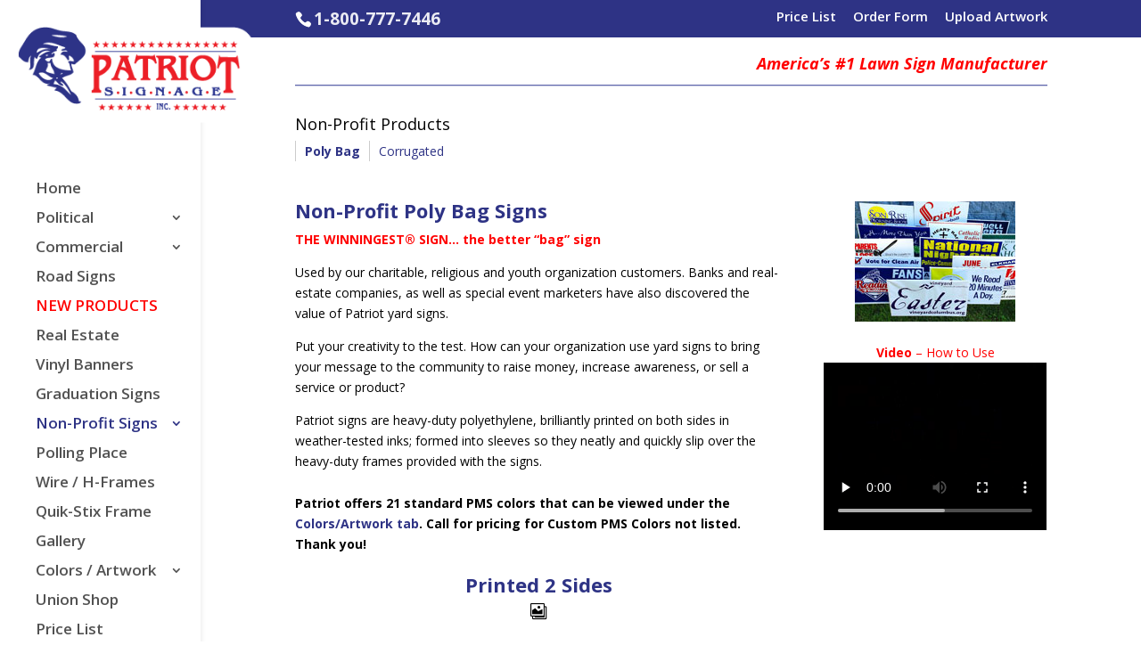

--- FILE ---
content_type: text/html; charset=utf-8
request_url: https://www.google.com/recaptcha/api2/anchor?ar=1&k=6Lft5bcUAAAAAG6yYAvNkrYiKo6asPTK6ZGJyles&co=aHR0cHM6Ly93d3cucGF0cmlvdHNpZ25zLmNvbTo0NDM.&hl=en&v=N67nZn4AqZkNcbeMu4prBgzg&size=invisible&anchor-ms=20000&execute-ms=30000&cb=ndlvtxrt43fl
body_size: 48759
content:
<!DOCTYPE HTML><html dir="ltr" lang="en"><head><meta http-equiv="Content-Type" content="text/html; charset=UTF-8">
<meta http-equiv="X-UA-Compatible" content="IE=edge">
<title>reCAPTCHA</title>
<style type="text/css">
/* cyrillic-ext */
@font-face {
  font-family: 'Roboto';
  font-style: normal;
  font-weight: 400;
  font-stretch: 100%;
  src: url(//fonts.gstatic.com/s/roboto/v48/KFO7CnqEu92Fr1ME7kSn66aGLdTylUAMa3GUBHMdazTgWw.woff2) format('woff2');
  unicode-range: U+0460-052F, U+1C80-1C8A, U+20B4, U+2DE0-2DFF, U+A640-A69F, U+FE2E-FE2F;
}
/* cyrillic */
@font-face {
  font-family: 'Roboto';
  font-style: normal;
  font-weight: 400;
  font-stretch: 100%;
  src: url(//fonts.gstatic.com/s/roboto/v48/KFO7CnqEu92Fr1ME7kSn66aGLdTylUAMa3iUBHMdazTgWw.woff2) format('woff2');
  unicode-range: U+0301, U+0400-045F, U+0490-0491, U+04B0-04B1, U+2116;
}
/* greek-ext */
@font-face {
  font-family: 'Roboto';
  font-style: normal;
  font-weight: 400;
  font-stretch: 100%;
  src: url(//fonts.gstatic.com/s/roboto/v48/KFO7CnqEu92Fr1ME7kSn66aGLdTylUAMa3CUBHMdazTgWw.woff2) format('woff2');
  unicode-range: U+1F00-1FFF;
}
/* greek */
@font-face {
  font-family: 'Roboto';
  font-style: normal;
  font-weight: 400;
  font-stretch: 100%;
  src: url(//fonts.gstatic.com/s/roboto/v48/KFO7CnqEu92Fr1ME7kSn66aGLdTylUAMa3-UBHMdazTgWw.woff2) format('woff2');
  unicode-range: U+0370-0377, U+037A-037F, U+0384-038A, U+038C, U+038E-03A1, U+03A3-03FF;
}
/* math */
@font-face {
  font-family: 'Roboto';
  font-style: normal;
  font-weight: 400;
  font-stretch: 100%;
  src: url(//fonts.gstatic.com/s/roboto/v48/KFO7CnqEu92Fr1ME7kSn66aGLdTylUAMawCUBHMdazTgWw.woff2) format('woff2');
  unicode-range: U+0302-0303, U+0305, U+0307-0308, U+0310, U+0312, U+0315, U+031A, U+0326-0327, U+032C, U+032F-0330, U+0332-0333, U+0338, U+033A, U+0346, U+034D, U+0391-03A1, U+03A3-03A9, U+03B1-03C9, U+03D1, U+03D5-03D6, U+03F0-03F1, U+03F4-03F5, U+2016-2017, U+2034-2038, U+203C, U+2040, U+2043, U+2047, U+2050, U+2057, U+205F, U+2070-2071, U+2074-208E, U+2090-209C, U+20D0-20DC, U+20E1, U+20E5-20EF, U+2100-2112, U+2114-2115, U+2117-2121, U+2123-214F, U+2190, U+2192, U+2194-21AE, U+21B0-21E5, U+21F1-21F2, U+21F4-2211, U+2213-2214, U+2216-22FF, U+2308-230B, U+2310, U+2319, U+231C-2321, U+2336-237A, U+237C, U+2395, U+239B-23B7, U+23D0, U+23DC-23E1, U+2474-2475, U+25AF, U+25B3, U+25B7, U+25BD, U+25C1, U+25CA, U+25CC, U+25FB, U+266D-266F, U+27C0-27FF, U+2900-2AFF, U+2B0E-2B11, U+2B30-2B4C, U+2BFE, U+3030, U+FF5B, U+FF5D, U+1D400-1D7FF, U+1EE00-1EEFF;
}
/* symbols */
@font-face {
  font-family: 'Roboto';
  font-style: normal;
  font-weight: 400;
  font-stretch: 100%;
  src: url(//fonts.gstatic.com/s/roboto/v48/KFO7CnqEu92Fr1ME7kSn66aGLdTylUAMaxKUBHMdazTgWw.woff2) format('woff2');
  unicode-range: U+0001-000C, U+000E-001F, U+007F-009F, U+20DD-20E0, U+20E2-20E4, U+2150-218F, U+2190, U+2192, U+2194-2199, U+21AF, U+21E6-21F0, U+21F3, U+2218-2219, U+2299, U+22C4-22C6, U+2300-243F, U+2440-244A, U+2460-24FF, U+25A0-27BF, U+2800-28FF, U+2921-2922, U+2981, U+29BF, U+29EB, U+2B00-2BFF, U+4DC0-4DFF, U+FFF9-FFFB, U+10140-1018E, U+10190-1019C, U+101A0, U+101D0-101FD, U+102E0-102FB, U+10E60-10E7E, U+1D2C0-1D2D3, U+1D2E0-1D37F, U+1F000-1F0FF, U+1F100-1F1AD, U+1F1E6-1F1FF, U+1F30D-1F30F, U+1F315, U+1F31C, U+1F31E, U+1F320-1F32C, U+1F336, U+1F378, U+1F37D, U+1F382, U+1F393-1F39F, U+1F3A7-1F3A8, U+1F3AC-1F3AF, U+1F3C2, U+1F3C4-1F3C6, U+1F3CA-1F3CE, U+1F3D4-1F3E0, U+1F3ED, U+1F3F1-1F3F3, U+1F3F5-1F3F7, U+1F408, U+1F415, U+1F41F, U+1F426, U+1F43F, U+1F441-1F442, U+1F444, U+1F446-1F449, U+1F44C-1F44E, U+1F453, U+1F46A, U+1F47D, U+1F4A3, U+1F4B0, U+1F4B3, U+1F4B9, U+1F4BB, U+1F4BF, U+1F4C8-1F4CB, U+1F4D6, U+1F4DA, U+1F4DF, U+1F4E3-1F4E6, U+1F4EA-1F4ED, U+1F4F7, U+1F4F9-1F4FB, U+1F4FD-1F4FE, U+1F503, U+1F507-1F50B, U+1F50D, U+1F512-1F513, U+1F53E-1F54A, U+1F54F-1F5FA, U+1F610, U+1F650-1F67F, U+1F687, U+1F68D, U+1F691, U+1F694, U+1F698, U+1F6AD, U+1F6B2, U+1F6B9-1F6BA, U+1F6BC, U+1F6C6-1F6CF, U+1F6D3-1F6D7, U+1F6E0-1F6EA, U+1F6F0-1F6F3, U+1F6F7-1F6FC, U+1F700-1F7FF, U+1F800-1F80B, U+1F810-1F847, U+1F850-1F859, U+1F860-1F887, U+1F890-1F8AD, U+1F8B0-1F8BB, U+1F8C0-1F8C1, U+1F900-1F90B, U+1F93B, U+1F946, U+1F984, U+1F996, U+1F9E9, U+1FA00-1FA6F, U+1FA70-1FA7C, U+1FA80-1FA89, U+1FA8F-1FAC6, U+1FACE-1FADC, U+1FADF-1FAE9, U+1FAF0-1FAF8, U+1FB00-1FBFF;
}
/* vietnamese */
@font-face {
  font-family: 'Roboto';
  font-style: normal;
  font-weight: 400;
  font-stretch: 100%;
  src: url(//fonts.gstatic.com/s/roboto/v48/KFO7CnqEu92Fr1ME7kSn66aGLdTylUAMa3OUBHMdazTgWw.woff2) format('woff2');
  unicode-range: U+0102-0103, U+0110-0111, U+0128-0129, U+0168-0169, U+01A0-01A1, U+01AF-01B0, U+0300-0301, U+0303-0304, U+0308-0309, U+0323, U+0329, U+1EA0-1EF9, U+20AB;
}
/* latin-ext */
@font-face {
  font-family: 'Roboto';
  font-style: normal;
  font-weight: 400;
  font-stretch: 100%;
  src: url(//fonts.gstatic.com/s/roboto/v48/KFO7CnqEu92Fr1ME7kSn66aGLdTylUAMa3KUBHMdazTgWw.woff2) format('woff2');
  unicode-range: U+0100-02BA, U+02BD-02C5, U+02C7-02CC, U+02CE-02D7, U+02DD-02FF, U+0304, U+0308, U+0329, U+1D00-1DBF, U+1E00-1E9F, U+1EF2-1EFF, U+2020, U+20A0-20AB, U+20AD-20C0, U+2113, U+2C60-2C7F, U+A720-A7FF;
}
/* latin */
@font-face {
  font-family: 'Roboto';
  font-style: normal;
  font-weight: 400;
  font-stretch: 100%;
  src: url(//fonts.gstatic.com/s/roboto/v48/KFO7CnqEu92Fr1ME7kSn66aGLdTylUAMa3yUBHMdazQ.woff2) format('woff2');
  unicode-range: U+0000-00FF, U+0131, U+0152-0153, U+02BB-02BC, U+02C6, U+02DA, U+02DC, U+0304, U+0308, U+0329, U+2000-206F, U+20AC, U+2122, U+2191, U+2193, U+2212, U+2215, U+FEFF, U+FFFD;
}
/* cyrillic-ext */
@font-face {
  font-family: 'Roboto';
  font-style: normal;
  font-weight: 500;
  font-stretch: 100%;
  src: url(//fonts.gstatic.com/s/roboto/v48/KFO7CnqEu92Fr1ME7kSn66aGLdTylUAMa3GUBHMdazTgWw.woff2) format('woff2');
  unicode-range: U+0460-052F, U+1C80-1C8A, U+20B4, U+2DE0-2DFF, U+A640-A69F, U+FE2E-FE2F;
}
/* cyrillic */
@font-face {
  font-family: 'Roboto';
  font-style: normal;
  font-weight: 500;
  font-stretch: 100%;
  src: url(//fonts.gstatic.com/s/roboto/v48/KFO7CnqEu92Fr1ME7kSn66aGLdTylUAMa3iUBHMdazTgWw.woff2) format('woff2');
  unicode-range: U+0301, U+0400-045F, U+0490-0491, U+04B0-04B1, U+2116;
}
/* greek-ext */
@font-face {
  font-family: 'Roboto';
  font-style: normal;
  font-weight: 500;
  font-stretch: 100%;
  src: url(//fonts.gstatic.com/s/roboto/v48/KFO7CnqEu92Fr1ME7kSn66aGLdTylUAMa3CUBHMdazTgWw.woff2) format('woff2');
  unicode-range: U+1F00-1FFF;
}
/* greek */
@font-face {
  font-family: 'Roboto';
  font-style: normal;
  font-weight: 500;
  font-stretch: 100%;
  src: url(//fonts.gstatic.com/s/roboto/v48/KFO7CnqEu92Fr1ME7kSn66aGLdTylUAMa3-UBHMdazTgWw.woff2) format('woff2');
  unicode-range: U+0370-0377, U+037A-037F, U+0384-038A, U+038C, U+038E-03A1, U+03A3-03FF;
}
/* math */
@font-face {
  font-family: 'Roboto';
  font-style: normal;
  font-weight: 500;
  font-stretch: 100%;
  src: url(//fonts.gstatic.com/s/roboto/v48/KFO7CnqEu92Fr1ME7kSn66aGLdTylUAMawCUBHMdazTgWw.woff2) format('woff2');
  unicode-range: U+0302-0303, U+0305, U+0307-0308, U+0310, U+0312, U+0315, U+031A, U+0326-0327, U+032C, U+032F-0330, U+0332-0333, U+0338, U+033A, U+0346, U+034D, U+0391-03A1, U+03A3-03A9, U+03B1-03C9, U+03D1, U+03D5-03D6, U+03F0-03F1, U+03F4-03F5, U+2016-2017, U+2034-2038, U+203C, U+2040, U+2043, U+2047, U+2050, U+2057, U+205F, U+2070-2071, U+2074-208E, U+2090-209C, U+20D0-20DC, U+20E1, U+20E5-20EF, U+2100-2112, U+2114-2115, U+2117-2121, U+2123-214F, U+2190, U+2192, U+2194-21AE, U+21B0-21E5, U+21F1-21F2, U+21F4-2211, U+2213-2214, U+2216-22FF, U+2308-230B, U+2310, U+2319, U+231C-2321, U+2336-237A, U+237C, U+2395, U+239B-23B7, U+23D0, U+23DC-23E1, U+2474-2475, U+25AF, U+25B3, U+25B7, U+25BD, U+25C1, U+25CA, U+25CC, U+25FB, U+266D-266F, U+27C0-27FF, U+2900-2AFF, U+2B0E-2B11, U+2B30-2B4C, U+2BFE, U+3030, U+FF5B, U+FF5D, U+1D400-1D7FF, U+1EE00-1EEFF;
}
/* symbols */
@font-face {
  font-family: 'Roboto';
  font-style: normal;
  font-weight: 500;
  font-stretch: 100%;
  src: url(//fonts.gstatic.com/s/roboto/v48/KFO7CnqEu92Fr1ME7kSn66aGLdTylUAMaxKUBHMdazTgWw.woff2) format('woff2');
  unicode-range: U+0001-000C, U+000E-001F, U+007F-009F, U+20DD-20E0, U+20E2-20E4, U+2150-218F, U+2190, U+2192, U+2194-2199, U+21AF, U+21E6-21F0, U+21F3, U+2218-2219, U+2299, U+22C4-22C6, U+2300-243F, U+2440-244A, U+2460-24FF, U+25A0-27BF, U+2800-28FF, U+2921-2922, U+2981, U+29BF, U+29EB, U+2B00-2BFF, U+4DC0-4DFF, U+FFF9-FFFB, U+10140-1018E, U+10190-1019C, U+101A0, U+101D0-101FD, U+102E0-102FB, U+10E60-10E7E, U+1D2C0-1D2D3, U+1D2E0-1D37F, U+1F000-1F0FF, U+1F100-1F1AD, U+1F1E6-1F1FF, U+1F30D-1F30F, U+1F315, U+1F31C, U+1F31E, U+1F320-1F32C, U+1F336, U+1F378, U+1F37D, U+1F382, U+1F393-1F39F, U+1F3A7-1F3A8, U+1F3AC-1F3AF, U+1F3C2, U+1F3C4-1F3C6, U+1F3CA-1F3CE, U+1F3D4-1F3E0, U+1F3ED, U+1F3F1-1F3F3, U+1F3F5-1F3F7, U+1F408, U+1F415, U+1F41F, U+1F426, U+1F43F, U+1F441-1F442, U+1F444, U+1F446-1F449, U+1F44C-1F44E, U+1F453, U+1F46A, U+1F47D, U+1F4A3, U+1F4B0, U+1F4B3, U+1F4B9, U+1F4BB, U+1F4BF, U+1F4C8-1F4CB, U+1F4D6, U+1F4DA, U+1F4DF, U+1F4E3-1F4E6, U+1F4EA-1F4ED, U+1F4F7, U+1F4F9-1F4FB, U+1F4FD-1F4FE, U+1F503, U+1F507-1F50B, U+1F50D, U+1F512-1F513, U+1F53E-1F54A, U+1F54F-1F5FA, U+1F610, U+1F650-1F67F, U+1F687, U+1F68D, U+1F691, U+1F694, U+1F698, U+1F6AD, U+1F6B2, U+1F6B9-1F6BA, U+1F6BC, U+1F6C6-1F6CF, U+1F6D3-1F6D7, U+1F6E0-1F6EA, U+1F6F0-1F6F3, U+1F6F7-1F6FC, U+1F700-1F7FF, U+1F800-1F80B, U+1F810-1F847, U+1F850-1F859, U+1F860-1F887, U+1F890-1F8AD, U+1F8B0-1F8BB, U+1F8C0-1F8C1, U+1F900-1F90B, U+1F93B, U+1F946, U+1F984, U+1F996, U+1F9E9, U+1FA00-1FA6F, U+1FA70-1FA7C, U+1FA80-1FA89, U+1FA8F-1FAC6, U+1FACE-1FADC, U+1FADF-1FAE9, U+1FAF0-1FAF8, U+1FB00-1FBFF;
}
/* vietnamese */
@font-face {
  font-family: 'Roboto';
  font-style: normal;
  font-weight: 500;
  font-stretch: 100%;
  src: url(//fonts.gstatic.com/s/roboto/v48/KFO7CnqEu92Fr1ME7kSn66aGLdTylUAMa3OUBHMdazTgWw.woff2) format('woff2');
  unicode-range: U+0102-0103, U+0110-0111, U+0128-0129, U+0168-0169, U+01A0-01A1, U+01AF-01B0, U+0300-0301, U+0303-0304, U+0308-0309, U+0323, U+0329, U+1EA0-1EF9, U+20AB;
}
/* latin-ext */
@font-face {
  font-family: 'Roboto';
  font-style: normal;
  font-weight: 500;
  font-stretch: 100%;
  src: url(//fonts.gstatic.com/s/roboto/v48/KFO7CnqEu92Fr1ME7kSn66aGLdTylUAMa3KUBHMdazTgWw.woff2) format('woff2');
  unicode-range: U+0100-02BA, U+02BD-02C5, U+02C7-02CC, U+02CE-02D7, U+02DD-02FF, U+0304, U+0308, U+0329, U+1D00-1DBF, U+1E00-1E9F, U+1EF2-1EFF, U+2020, U+20A0-20AB, U+20AD-20C0, U+2113, U+2C60-2C7F, U+A720-A7FF;
}
/* latin */
@font-face {
  font-family: 'Roboto';
  font-style: normal;
  font-weight: 500;
  font-stretch: 100%;
  src: url(//fonts.gstatic.com/s/roboto/v48/KFO7CnqEu92Fr1ME7kSn66aGLdTylUAMa3yUBHMdazQ.woff2) format('woff2');
  unicode-range: U+0000-00FF, U+0131, U+0152-0153, U+02BB-02BC, U+02C6, U+02DA, U+02DC, U+0304, U+0308, U+0329, U+2000-206F, U+20AC, U+2122, U+2191, U+2193, U+2212, U+2215, U+FEFF, U+FFFD;
}
/* cyrillic-ext */
@font-face {
  font-family: 'Roboto';
  font-style: normal;
  font-weight: 900;
  font-stretch: 100%;
  src: url(//fonts.gstatic.com/s/roboto/v48/KFO7CnqEu92Fr1ME7kSn66aGLdTylUAMa3GUBHMdazTgWw.woff2) format('woff2');
  unicode-range: U+0460-052F, U+1C80-1C8A, U+20B4, U+2DE0-2DFF, U+A640-A69F, U+FE2E-FE2F;
}
/* cyrillic */
@font-face {
  font-family: 'Roboto';
  font-style: normal;
  font-weight: 900;
  font-stretch: 100%;
  src: url(//fonts.gstatic.com/s/roboto/v48/KFO7CnqEu92Fr1ME7kSn66aGLdTylUAMa3iUBHMdazTgWw.woff2) format('woff2');
  unicode-range: U+0301, U+0400-045F, U+0490-0491, U+04B0-04B1, U+2116;
}
/* greek-ext */
@font-face {
  font-family: 'Roboto';
  font-style: normal;
  font-weight: 900;
  font-stretch: 100%;
  src: url(//fonts.gstatic.com/s/roboto/v48/KFO7CnqEu92Fr1ME7kSn66aGLdTylUAMa3CUBHMdazTgWw.woff2) format('woff2');
  unicode-range: U+1F00-1FFF;
}
/* greek */
@font-face {
  font-family: 'Roboto';
  font-style: normal;
  font-weight: 900;
  font-stretch: 100%;
  src: url(//fonts.gstatic.com/s/roboto/v48/KFO7CnqEu92Fr1ME7kSn66aGLdTylUAMa3-UBHMdazTgWw.woff2) format('woff2');
  unicode-range: U+0370-0377, U+037A-037F, U+0384-038A, U+038C, U+038E-03A1, U+03A3-03FF;
}
/* math */
@font-face {
  font-family: 'Roboto';
  font-style: normal;
  font-weight: 900;
  font-stretch: 100%;
  src: url(//fonts.gstatic.com/s/roboto/v48/KFO7CnqEu92Fr1ME7kSn66aGLdTylUAMawCUBHMdazTgWw.woff2) format('woff2');
  unicode-range: U+0302-0303, U+0305, U+0307-0308, U+0310, U+0312, U+0315, U+031A, U+0326-0327, U+032C, U+032F-0330, U+0332-0333, U+0338, U+033A, U+0346, U+034D, U+0391-03A1, U+03A3-03A9, U+03B1-03C9, U+03D1, U+03D5-03D6, U+03F0-03F1, U+03F4-03F5, U+2016-2017, U+2034-2038, U+203C, U+2040, U+2043, U+2047, U+2050, U+2057, U+205F, U+2070-2071, U+2074-208E, U+2090-209C, U+20D0-20DC, U+20E1, U+20E5-20EF, U+2100-2112, U+2114-2115, U+2117-2121, U+2123-214F, U+2190, U+2192, U+2194-21AE, U+21B0-21E5, U+21F1-21F2, U+21F4-2211, U+2213-2214, U+2216-22FF, U+2308-230B, U+2310, U+2319, U+231C-2321, U+2336-237A, U+237C, U+2395, U+239B-23B7, U+23D0, U+23DC-23E1, U+2474-2475, U+25AF, U+25B3, U+25B7, U+25BD, U+25C1, U+25CA, U+25CC, U+25FB, U+266D-266F, U+27C0-27FF, U+2900-2AFF, U+2B0E-2B11, U+2B30-2B4C, U+2BFE, U+3030, U+FF5B, U+FF5D, U+1D400-1D7FF, U+1EE00-1EEFF;
}
/* symbols */
@font-face {
  font-family: 'Roboto';
  font-style: normal;
  font-weight: 900;
  font-stretch: 100%;
  src: url(//fonts.gstatic.com/s/roboto/v48/KFO7CnqEu92Fr1ME7kSn66aGLdTylUAMaxKUBHMdazTgWw.woff2) format('woff2');
  unicode-range: U+0001-000C, U+000E-001F, U+007F-009F, U+20DD-20E0, U+20E2-20E4, U+2150-218F, U+2190, U+2192, U+2194-2199, U+21AF, U+21E6-21F0, U+21F3, U+2218-2219, U+2299, U+22C4-22C6, U+2300-243F, U+2440-244A, U+2460-24FF, U+25A0-27BF, U+2800-28FF, U+2921-2922, U+2981, U+29BF, U+29EB, U+2B00-2BFF, U+4DC0-4DFF, U+FFF9-FFFB, U+10140-1018E, U+10190-1019C, U+101A0, U+101D0-101FD, U+102E0-102FB, U+10E60-10E7E, U+1D2C0-1D2D3, U+1D2E0-1D37F, U+1F000-1F0FF, U+1F100-1F1AD, U+1F1E6-1F1FF, U+1F30D-1F30F, U+1F315, U+1F31C, U+1F31E, U+1F320-1F32C, U+1F336, U+1F378, U+1F37D, U+1F382, U+1F393-1F39F, U+1F3A7-1F3A8, U+1F3AC-1F3AF, U+1F3C2, U+1F3C4-1F3C6, U+1F3CA-1F3CE, U+1F3D4-1F3E0, U+1F3ED, U+1F3F1-1F3F3, U+1F3F5-1F3F7, U+1F408, U+1F415, U+1F41F, U+1F426, U+1F43F, U+1F441-1F442, U+1F444, U+1F446-1F449, U+1F44C-1F44E, U+1F453, U+1F46A, U+1F47D, U+1F4A3, U+1F4B0, U+1F4B3, U+1F4B9, U+1F4BB, U+1F4BF, U+1F4C8-1F4CB, U+1F4D6, U+1F4DA, U+1F4DF, U+1F4E3-1F4E6, U+1F4EA-1F4ED, U+1F4F7, U+1F4F9-1F4FB, U+1F4FD-1F4FE, U+1F503, U+1F507-1F50B, U+1F50D, U+1F512-1F513, U+1F53E-1F54A, U+1F54F-1F5FA, U+1F610, U+1F650-1F67F, U+1F687, U+1F68D, U+1F691, U+1F694, U+1F698, U+1F6AD, U+1F6B2, U+1F6B9-1F6BA, U+1F6BC, U+1F6C6-1F6CF, U+1F6D3-1F6D7, U+1F6E0-1F6EA, U+1F6F0-1F6F3, U+1F6F7-1F6FC, U+1F700-1F7FF, U+1F800-1F80B, U+1F810-1F847, U+1F850-1F859, U+1F860-1F887, U+1F890-1F8AD, U+1F8B0-1F8BB, U+1F8C0-1F8C1, U+1F900-1F90B, U+1F93B, U+1F946, U+1F984, U+1F996, U+1F9E9, U+1FA00-1FA6F, U+1FA70-1FA7C, U+1FA80-1FA89, U+1FA8F-1FAC6, U+1FACE-1FADC, U+1FADF-1FAE9, U+1FAF0-1FAF8, U+1FB00-1FBFF;
}
/* vietnamese */
@font-face {
  font-family: 'Roboto';
  font-style: normal;
  font-weight: 900;
  font-stretch: 100%;
  src: url(//fonts.gstatic.com/s/roboto/v48/KFO7CnqEu92Fr1ME7kSn66aGLdTylUAMa3OUBHMdazTgWw.woff2) format('woff2');
  unicode-range: U+0102-0103, U+0110-0111, U+0128-0129, U+0168-0169, U+01A0-01A1, U+01AF-01B0, U+0300-0301, U+0303-0304, U+0308-0309, U+0323, U+0329, U+1EA0-1EF9, U+20AB;
}
/* latin-ext */
@font-face {
  font-family: 'Roboto';
  font-style: normal;
  font-weight: 900;
  font-stretch: 100%;
  src: url(//fonts.gstatic.com/s/roboto/v48/KFO7CnqEu92Fr1ME7kSn66aGLdTylUAMa3KUBHMdazTgWw.woff2) format('woff2');
  unicode-range: U+0100-02BA, U+02BD-02C5, U+02C7-02CC, U+02CE-02D7, U+02DD-02FF, U+0304, U+0308, U+0329, U+1D00-1DBF, U+1E00-1E9F, U+1EF2-1EFF, U+2020, U+20A0-20AB, U+20AD-20C0, U+2113, U+2C60-2C7F, U+A720-A7FF;
}
/* latin */
@font-face {
  font-family: 'Roboto';
  font-style: normal;
  font-weight: 900;
  font-stretch: 100%;
  src: url(//fonts.gstatic.com/s/roboto/v48/KFO7CnqEu92Fr1ME7kSn66aGLdTylUAMa3yUBHMdazQ.woff2) format('woff2');
  unicode-range: U+0000-00FF, U+0131, U+0152-0153, U+02BB-02BC, U+02C6, U+02DA, U+02DC, U+0304, U+0308, U+0329, U+2000-206F, U+20AC, U+2122, U+2191, U+2193, U+2212, U+2215, U+FEFF, U+FFFD;
}

</style>
<link rel="stylesheet" type="text/css" href="https://www.gstatic.com/recaptcha/releases/N67nZn4AqZkNcbeMu4prBgzg/styles__ltr.css">
<script nonce="5gmaYRx6X1MWY2t-NlAhDQ" type="text/javascript">window['__recaptcha_api'] = 'https://www.google.com/recaptcha/api2/';</script>
<script type="text/javascript" src="https://www.gstatic.com/recaptcha/releases/N67nZn4AqZkNcbeMu4prBgzg/recaptcha__en.js" nonce="5gmaYRx6X1MWY2t-NlAhDQ">
      
    </script></head>
<body><div id="rc-anchor-alert" class="rc-anchor-alert"></div>
<input type="hidden" id="recaptcha-token" value="[base64]">
<script type="text/javascript" nonce="5gmaYRx6X1MWY2t-NlAhDQ">
      recaptcha.anchor.Main.init("[\x22ainput\x22,[\x22bgdata\x22,\x22\x22,\[base64]/[base64]/[base64]/[base64]/[base64]/[base64]/KGcoTywyNTMsTy5PKSxVRyhPLEMpKTpnKE8sMjUzLEMpLE8pKSxsKSksTykpfSxieT1mdW5jdGlvbihDLE8sdSxsKXtmb3IobD0odT1SKEMpLDApO08+MDtPLS0pbD1sPDw4fFooQyk7ZyhDLHUsbCl9LFVHPWZ1bmN0aW9uKEMsTyl7Qy5pLmxlbmd0aD4xMDQ/[base64]/[base64]/[base64]/[base64]/[base64]/[base64]/[base64]\\u003d\x22,\[base64]\\u003d\\u003d\x22,\x22G8KUw5twCcKBEcOdeAorw7DCssKbw6LDhULDmA/[base64]/DkMOaXD9Gwo8HwqHCgSIxRC/DgxPCn8OKwrbCvDxVPcKNJcO2wpjDg07CnkLCqcKLIEgLw5BIC2PDosOfSsOtw5fDh1LCtsKAw5Y8T1d0w5zCjcOAwp0jw5XDs0/DmCfDknkpw6bDnMKqw4/DhMKnw77CuSAvw78vaMKrEHTCsQDDnlQLwogqOHUXMMKswplsEEsQQUTCsA3CosKMJ8KSUkrCsjAKw4Faw6TComVTw5IvXQfCi8K/[base64]/w6XCtirChRQVTQMwKnzCv8KzS8K1wq1/[base64]/[base64]/w5Rdw7M7QsKsw6DCgWoew4YGPj3DjsK+w7x8w53DgsKXTsKLWyZgPjtwcMOuwp/Ch8KIUQBsw5kfw47DoMOKw7szw7jDvCM+w4HCizvCnUXChMKywrkEwrfCvcOfwr8Kw7/Dj8OJw5XDs8OqQ8OLOXrDvXIRwp/ClcKtwqV8wrDDv8O1w6IpPz7Dv8O8w58ZwrdwwrPCmBNHw5sKwo7DmX9jwoZUD0/[base64]/wrXCm1zDs08KEA3Cn8OBDgfDiBvDncKGJi3DhMK3w4PCn8KKGBpuPHRYMcKWw6lVVSPCnThqw7/[base64]/wpLChmxFwo5AKngGY0osw4fDlcKYwqDDtsOow7N+w6tIeCMvw5tDWzzDjMKew4HDgsKKw7/DkwfDsVh2w5/Cv8OgPsOIfy7DsFXDh1fCtsK4XFw+dmjCjHXCssKyw55FZSVQw5bCkzkWTF3CtGPDuSAUWxbCtcKqU8OfRg1SwpdoFMOrw7A3XnQ/[base64]/wpM4w5Fuwq/CtMKCJCfCtMK9dm08woNQJmITw7TCnXfCn1HDl8OQw6IfYlDCmwJmw7PCsnTDh8KDQsKrR8KBeBbClsKAfFfDiXwkYcKLf8ODw7sHw71JGD9ZwrpBw4kfZsOEM8KLwqtWGsOXw4XCjsKeDyJ2w5tGw4HDhAZ/w7nDkcKkPyDDqMKgw6wGJMOLKsKxwqXDm8OwK8Oscw58wrgQEMOhUMK6w7DDmyxewqpGMwNvwrzDg8KXCMO5wrQ7w7bDgsObwrrCqAVxIMKob8OfLjPDsXPCiMOiwpjDo8KlwoDDnsOOFlBpwpBBZgFCbsO9cg7Ci8ObfsKKdMKpw5XChk/DoykcwpZew4Rqwp/Dm0xqK8O9wpvDoG5Aw5N5EMKYwqfCjMOGw4RvVMKmMAhGwrXDh8KyecKZXsKvF8KPw54Xw47Dm1wmw7ZLIjEYw7LDn8OBwq3CiW54X8OUw4DDosKVWMOjJcO4Rwoxw5Zbw7jCpcKcw7DCssOdAcOWwrFpwooPX8O7wrTCh3kbZcOCMMOMwpRsKSnDml/[base64]/[base64]/[base64]/DgcOrMcKuQsKRYcO0w5ogwqFYZTgeKm5Wwrk0w5UHw6MVQTPDpMOxecOGw5Z8woHDisKzw4fCqXJCwofCpMKgG8Ktwo7CosOsCHXCiEfCrMKhwrnDuMKTY8OXGRfCicK/[base64]/CmB1sO0Mjw4nDksOKGz7CjsKhIGLCicK8VB/[base64]/w4jCtcKeRUHCnzVKwrXDnm5Cw7cfbcOpSMKSFhsrwpV3f8O6wpzCn8KNH8ODLMKBwpVlcBrCjMK8DsOYbcKqZWgqwrxHw657dsO4wpvCj8OJwqpkFMK6ZS4Ow4gbw5PCgSbDvMKAw68pwr3DqsOOPsK/A8OLcA5Xwqt4LivDtsKYA0wSw7/[base64]/DmMOaLBLDj8KLTsOrw7LCpE7DosObw4pLW8O/w6kXI8KaKMO6wqU+FcKiw5XDjsOIYj7Cm1vDn3pvwokCVgh4cDDDjHHCk8OTBAljw6Q+wrZZw5HDi8K0wo4ELMOCw5ZBwqIFwpnDrg3DgXPCnsOrw4jDtRXCqMO8wrzCnQnCicOrTMKYMTnCmzrDkWDDqsORdwBGwpXDvMOnw6lFZTRAworDhU/DncKJYynCucOcw4vCt8KZwrfCmMKuwrYUwrzCsWTCmC/CjVPDr8KsFFDDjsK9KMObYsOTH19Kw7bCs0vCgwUDw57DkcOgwoNfbsKSKXEsGcK+w6Npw6fCn8OWHsKsJRV/wrjDmGPDqlwXKznCj8O+wrtJw6V4w6vCqVzCscOYQcONwpkWMcK9IMKTw6HCqlUkZ8OGXWfDuQTDjRJpWcOKwrPCr2d3J8K2wpliEMO6eRDCgMKgPcKUTsO/SgPCo8O6MMO5GnoFYVDDm8K0B8KXwpN7I0Nrw5ctX8K8w6/Dh8ODGsKuw7lVSmvDjEvDhF55dcO5c8O1wpfCsz3DuMKkTMOGQmLDoMOGB1pJYDbCg3XDi8Kww6jDrHfDikNjw7FvfhsQC15yR8KmwqHDo07CghDDnMOjw4QcwqtawpYmRcKrfMOow6R4XT4LQnXDuVETOsOawop/woHChsOPb8K+wqTCssOkwovCsMOVLsKEwoxQdMOlwoHCpMKqwpzDp8O6w7sUIsKsXMOIw4LDqMKrw7dCw4/Cg8OxX0k5BVwFw415FCc2w60Xw6pXSnTChMKPw7diwpUDVz3CncOWfA/CgC8DwrzCnsKFYC/Dpy8jwq/[base64]/DuU/DkcO5MR/Cu8KNZBnClMO/[base64]/DvsOjJsKpwq7DoQ1twrZAPwAfwrvDmcK4wrzCiMKBewvCuEvCoMOcfgA0byPDlcKYf8KEe043Hxg0Sk7DuMOqRV8TMQlFwpzDm3/DkcKLw7xTw6jDpUcmwqs9wo5uBGvDr8O8LcOzwqzChcKOVcOPTMO2FiZ/ew9IDz51wrLCoWTCs3cwNiPDkcKPEGnDu8KlSEnCilwkWMKDWVbDgMKKwqbDkn8Qf8K3U8OtwoBJw7fClMOfRh0TwrvDrMK3wqVwTz3Co8O2wo5Gw4vCh8KLN8OOT2R7wqbCosOJw7x/wprClEvDsDoyWMKWwoAUGkcEEMKKVMONwoHDrcKEw6bDvcK4w61vwpPDssOTMsO4I8O0RjfCrMOTwoNDwp4ywok7aRDCu2bDtRIrHcOkLSvDjcKwI8OEYi3CmsKZLMK6c3LDm8OJcy7DrS3Dm8OCD8KSEWzDg8OHfjAjaFYiR8KTAHgnwqBBBsK8wr91wo/ClGYxw67CgsKCwoLCt8KqO8KmKwYgPUkOfz7CvcODHkZYCsK4dl/CjsKRw53DqGY9w4bCiMO4bDYfwr40IsKKZ8K1RSrChcK0wr4oMF/DmcKUEcKcw49gw4zDsBjDphXDsCUMw7k3wr3DqMO+wrwEMXvDuMOFwo/DpDxxw6rDqcK7EMKfw5TDjgzDiMOAwrrCtMKmwoTDo8OzwrXDhXnDtMOuw61AbjwLwprCk8OPw6DDsSMhHRHCu3ZObcKjKMODw6jCjMOwwqZ/wr8RPsOeZXDCjxvDkQPDmcKFGcK1w6Z5GMK6W8OgwrjDrMOUGMOQH8O3wqjCoEAtL8K1cTrCpUTDtF/DkEEqw7E5A03CoMKNwo/Du8OtE8KNBMKbeMKFesKYGX9Fwpc+WVcCwonCocOLNhrDrMK+V8OOwokvwqM8W8OQwobDm8K4J8OBRiDDicK2XQ9RFnDCoE4hw7AWwqbCt8KqY8KNNsK6wr9Pw7g3LFAKPhjDusOpw4TCt8O+W1BJV8KIMiRRw7dONS10FsOIXsOBLw/CrSbCqy9/w6zCt2XDlF3CuGByw6JuYTUeAMK/UMOyFDNCA2dcBsOHwqrDvB3DtcOkw4bDuFvCr8KJwrczIFTCp8KcKMKTd3RXw6x4woXCtMKuwozCisKew5xdFsOow6V4X8OKFHBKMWbChk/CqgfCtMKNwrTCqsKswq/ChAJCAcOoSRLDjcKRwrNqCnPDpETDm3/DksKMwpbDhsOYw5xNFEHClTHChRs6LsKjw7jCtQnCojbDrFBFNMKzwq9qFXtUdcKVwokZw7XCoMOXw517wrjDigUjwqDCpxrCvsKuwq5PaE/CuivDpnnCpkjDpsO4wpANwp3CjnhZOMK0dFrDjRVyGz3CszHCpMKww4jCvcORwrLDiSXCuGUyccOnw53CicOXbsK0w5JwwoDDg8KjwrFKwoslwrdLKsK7w6xNL8KIw7JOw4dOOMKxwr5Bwp/CilFkw57Dv8KtYyjChAROHSTCssOWP8O7w5nCu8Oowp8xMirDosORw4TCjcO8fMK7L3/[base64]/[base64]/R8K/S8OuThfCoUE6W8K8ZcO+N0Vnw6nCpMKuMsO4w4RwKUvDuV8geUDDn8KIw7jDrCTDgAHDn3zDvcKvET4rDMKiFXx3wpclwq3DoMOFPcKeB8KcJDwPwp7CgWsUE8Kcw5nCpMKrA8K7w6nDi8O7aXACJsO/WMO+wqnCpGjDpcO3dXPCnMK5TTvDqMOOThYdwrlEwrkOwrXCkknDkcOVw59idMKSSsKPNMKqG8OTe8OafcOkLMKywq5Cwr02woI7wrlbXMOIeEfCsMKaMCk/cCkgGsKSfMKpGMOxwqhLW07CoFnCnGbDssK9w7V7WxbDnMKpwpLCocOOwrLCo8OYwqRPWsKFYk0MwpjDiMOfWxfDrX1rUMO1Am/DpcOMwq1PRsK2wrg2w7XDssOMOiAYw63CpsKUGkE4w5XDlyTDq0/DtcO9AcOLOyU9wpvDqzzDjATDtS9Gw7YOa8OEw63Chwlqwrg5w5EtFMKowqoJPHnDuWTDo8OlwrVyfcKDw4JQw6p+wrxOw7RXwrQHw4DCi8KREFnClXonw4cuwrPDj3LDlBZew6JCwr1Zw5dzwqLDnx0wbcKPW8O1w5PCisOkw60/w7nDusO0wpTDsXkpw6Y3w6DDrwLCuX/DigTCjX3Cj8O3wq3DkcOMTnJswpkewovDqGTCt8KgwpjDshVJLUXCvMOHSGsbNcKDYVkXwobDqybCrcKsPE7Ci8OIA8Osw5TCk8OBw4nDosK/wrTDlhBCwqUBKsKpw4kTwpp4wozCnzHDj8OfaH7Cq8OBbnPDvsOEVVJBFcOwa8KTwpPDpsOJw43DnV1NPg3CssKyw6I5wp7DtkzCkcKIw4HDgcOywqMaw7DDgMK+Zy/CigBCL2LDrHdWwolEBkDCoD3DvMKGOBrCvsKYw5cqPzEEA8OoBMOKwo/DvcKdw7DCoBQLFUrCgsOSDcK5wqRhZkTCr8KSwpfDhz82BzPCucOpBcKbwoDCvXJzwrlpw53Do8O3VcKvwpzCvXPDijlFw4bCmwoWwp3ChsKUwp3Cp8OpGcOXwr7DmXnCi1nDnE12w4XCjW/[base64]/Dt8KAwrzDv2Jbw69Yw6DCqifChsKWDMK5wovDjMOewpDCnDNNw5zDojtcw5LCg8OOwqrCtR5JwrXDtGHChsOoBsKMwqTClEcwwp19ZUTCmcKfwqAfw6ZjWGpew6XDkUtawpN6wpHDshEpOTZgw7oGwrLCoXwWw79Yw6fDrwnDrcOeEcOTw47DkcKBTcKsw6wMYcK/wpkTwrY0wqnDicOnJkMrw6fCoMKFwqktw4DCmQ/Dk8K7Hg/DhjlLw6HDlsKowrYfw4UfTsOCeg5qYUp1JsKtIsKlwotnSjHCscO6QFHCjcKywoPDucKxwq4yZMKad8OPUcOxMUIcw7x2Cw/CiMOPw58rw58LPgVJwr7DmijDq8Otw7hcwqNfd8OEPcKBwpoKw40HwpDCnA7DlsKsHxhCwqvDgB/CqVbCqG7CgWLDpEnDp8Oowo5YccKRbn9IFsKJUcKGBzNVPljCniPDssOyw4HCsyoLw6MdYUUUw407wotSwp/CpGPCrldJw4Q5QnbCucKQw4nCg8KgE1RfeMKaHWAGwp5HNMKzScKqVsKewp5Dw57DucOaw51Ow79VRMKbw6DCn3jDqjY8w7rCgMOWMMK2wqloVVLCgD3CtMKRBcOQB8K6NV/[base64]/DqMK1w7NJI8O8wqwmw6dxwoI/f8OXI8O9wr/Dm8Kzw5vCmHrCpMOiwofDvMKdw69AW3MUwrHCinzDi8KaWUN4YcKtQglRw7nDncO1w53DmTBUwoIwwoZgwoXDvcKdB1Qcw4/DisOwacOww41DLT3Co8OhMRknw6taasKqwr3DiRnCqEXCh8OoF0/[base64]/DusOpw7V2w6wPw5kOZXDDk8O+wp5LfWJBwoLCgRLCvMKlCMOKf8OxwrDCpTxYRCJJdA/[base64]/w4/Cl2sgwrIyw5nCjS3Dj8KCRDV7wp0BwqISZcOEw4FYw5jDg8KaDhQpdkUBTXIBCyvDvsO+D0RCwpPDpsOuw47DvMOMw5dUw6PChcONw6vDncO0UWd3w6Q2P8OFw47DtQXDocO5w5w1woZlKMKHDsKbSG/DiMKhwqbDlBYeVCI5w6M2a8K0w7LChMOne2dbw5tPLMOaKUvDvcK/woVvBcO8d1rDjsKxHsKaKQt9T8KMCD4YGhUewoLDr8KaHcOFwpV8QibCp1/CtsKSZyUcwqwWA8OCKzfDtcKWcAMFw6bCj8KaZGNgKcOxwrJyMi9SLMK9eHLDuk3DnBhXd2PCuQAMw4MiwqEYJjoxQFnDrsKjwqVFTsObPRhrBMK6PUBgwqRPwrvDs3NCWnbCkxvDmcKuYcKwwoPCiyczd8KdwqpqXMK7HDjDt34/[base64]/DsMOmKWQ7wpkUYR99W8KpworCs8O0Sk/ClTU+RicjG2LDnA45PTrCsnTDigllPn3CqMOAwoDCsMKEw53CqTEUw4jCh8OFwpc8M8OwQMKcw5o6wpdywpTDpsOjwp50OU5ifcKdezAyw58qwppPWnpwTSrDqS/Cn8K/[base64]/[base64]/CqDHDnsK9AsKwwr/Dtz86SALDhz97VWrDpFlew5k7S8OjwpRucMK8wr8Qwr0cFMKgDcKJw5bDocOJwroqOXnDpFzCiU0BZUU3w64vwovCscK1w7UpdcO+w6bCniTDkBzDplrCscK3wqwkw7zDn8OHc8OnUMKIwrwLwoc/[base64]/[base64]/CpsKuwo4aw5pawrnCjsOkw5/CgcOaw5glPXPDpUDCszsUw4cBw4REw7bDgFoSwrgcb8KMeMObw6bCkzZRUsKKFsO2woRGw7xQw5w6w7jDunsqwrRhCBZuBcOTOcOzwq3DqGAQdsOcEmhWOEp/CwMVwrDCpsKXw5lQw6oaQhhMG8Kjw602w7cOwq7DpFt7wrbDtD41woDCsg4fPTk4LwxYYhpwwqQRdsK/WcKkUR7DvgHCrsKCw7MabgDDgGJDwozCpcKTwrTDnsKgw6bCpsO4w5sAw5vCpxfCgcKCDsOLw4VPwopew4FyO8KEeE/CoE9/wpnCisK/FU7CpRxywpMOAsOZw6DDgFfCtMKZbh/CucKXZ2PDqMODFyfCvmzDiE4kScKMw5osw4HDtCvCocKTwqnDoMKKRcKewrN0wq/DgsOJwpR2w7TCsMOpS8O1w4w2e8O8fQxYw7/CmMOnwo8JFXfDgn7CtGg6cjwGw63CtcOsw4XCkMKvUsKpw7nCjlMeGMKvwqtowqDCg8KvOjPCgsKHw6rDgQ1Zw6/[base64]/[base64]/[base64]/[base64]/CsMO6LcK2WcKbw7TCosKlwrdBwqbCqStzQQwAdsOMAMOnbhnDgcK5w5RfGmVPw6bCjsOlcMKydTHCq8O9cWx2wrg/SsKlD8KSwoYjw7ogNsKHw4N2wpt7wonDu8OrBhUWB8O/RRLConPCqcO+wpdkwqUWw44pw5TDvsKKw4bCvnnCsBDDocOIM8KLCEojFlTDvwvDk8OKCiR1chQLfF7CsWgrfn1Rw5/DlsOZfcKICDJMw4HDsnnDnhPCvMOlw6XCswEqbMOJwrIIWMOOWgzCg0vCrcKPwr5mw6vDqXPCvcKgSlEKw7LDh8O/PsOuG8Olwq/[base64]/Chy4cw4IRwqo/PsOewqglZcKPw7U9fsOXw6w2JUs0HCBfw5XCsCITbXDCsHIoCsKXWg0KKWB5cRBdFsOOw4HCu8Kmwq9tw5kqQMKjJ8O4w79dwqLCmsO1bTJ1KnrDmsOjw5NKc8OGwrTCgVFow4TDoC/Ch8KoDcKQw6FlGxEyKCRFwq5DelHDrsKNPsOzW8KDc8Kywp/DhcOBVkVSFizCo8OMSlLCpX/DgxUpw7ZfWcOlwpVfwpjClX9Hw4TDjcKBwoVbOcKxwqfCk1bDvcKhwqZ3ByQAwpvCisO9wp7ClBMBbE0XHGzCr8KUwo/CqMO/wpxRw7ogw4XCg8Olw6Bmc2nCnk7DlExpc3vDu8KCPMK8GWJGw7HDjGY9TCbCksOmwpwET8OObQZRA0FCwpw9wovCg8Ouw6LDpBInw5zCrcOqw6rCqi8lZn5dwqnDpUNXwqIpOsKVf8OQdTl3w6bDgMOiTDduYlfCo8O/GgXCisOOKhZoSl4kw71/d13Dp8KHPMKHwoshw7vDm8K1eBHCg3lFZnBDIsKrw4LCj37CqMODw6A3TA9IwqpvJsK/csO3wqNNa3w0Y8KrwoQkQXVdHSHCohrDgcOENcORw7sNw71kUsOiw4YvL8OqwocdAyzDlsK6R8ONw4LDksOiwrfCjCrDkcOsw59lX8OjfcO4WSrCmRzCn8KYDW7DjMKpN8KJBFnDoMOOKj8dw53CgMOKNcKBDxnCt3zCisKwwqLDsH8/RWkJwrEKwoQCw7LCvQXCvsK+wr/CgilIEkAzwrckVTpjf2/CvMKKNsOpZUM3QzDCl8KZZQXCucKyKlvDhsODesOVwrMswq5ZWzHCrMKkwpHClcOiw4LDisOCw4LCm8O2woHCt8OUZsOLbhLDoETCj8OoZcObwrUfeQ9OMxHDlycEWlvClz0Aw6MVWXZwP8OcwpzDo8O/wpXCk2nDpl/Cp3t8ScOFU8KYwrx4L0nChVVjw6Z1wqfCrSBmwqbCizfDoSIARBLDmSLDlSF3w7c1fsKdd8OUfRTDicOhwqTCt8Obwo3DjsOUWMKVZ8Oawo14wpjCn8KZwogVwojDrcKWA3zCpQ4Cw5XDkgDCqXbCisKvw6IvwqvCpHHCuSpFN8OAw5jChMOcMl/ClcO/[base64]/DjlNbE8KXw7R9XcOrwqBlfsKawoLCtkBRdFBvIQUCOsKBw67CvMK3SMKowotbw4HCpBjCliZKw5fCi0fCjMKUwqQNwq7DimHCnWBEwqUQw4TDswYtwrdhw5/CiVbCvw9/M0ZyfzozwqTCi8OPasKFJjoRScOSwq3CscKRw4fCnsOewqQvBjvDoTIGwpomH8OCwrnDo0jDm8O9w4Ukw4/ClcKUXkLDpsKtw43CukU2ETbCjMODwqEkW29gesOKw7HCkcOXJWQ9wrfDrcOCw6bCtMO1wrk/G8OzPMOww5s3w4vDpnksYw9HIMOIbFTCsMOTSF5zw4jCkcKHw5h1JBjCiQPCj8OjFMOHaBvDjypDw4dyKH7DgMOSB8K4NXlQTMK1E2lxwow8w5rCncOHET/Cp210w5PDiMOQwqMpwpzDnMO8woPDn2vDvylJwonCrcOWw5IeIEkhwqIyw6gtwqDDpDJ4KnrCtRPDhgZVKBkTE8O3R1cywoVzUgh9QDrDi10gwo/DscKew4F2JA7DiE8+wogyw6XCnA9DXsKYZhd+wqp5M8OVwogWw5fClUAlwqjDiMOyPRDDgVvDsn90wrczFsKkw70ZwqTCpsOOw47CvApUYcKfDcKtHgPCpyDDk8KmwqNjf8Odw6gURcODwoV1wqZFJcKxBnzDtHLCs8KsYAsXw4kACiDChl9WwqnCu8O3bsK/acOzJsKYw6zCl8Oewp5Dw5NMQAzDlk95TG5Hw4N4EcKCw5oLwrHDrFsbY8O9eydnfMOxwpXCrAJ3wopREXLCsg/ChVTDs3DDvMKQK8KewpABSTVMw5Fhw6pfwrl6YHvCicOzZD/DtxBGLsKRw4fCtxdGSn3DtzbCnMKAwop/wpEOBTZ7ccKzwoNRw51Kw6JwaysGVsO3wpVyw7XCnsO6LMOWYX1CbMO8EjhgfBzDpMO/HcOBPcODVcKCw6LCv8Oyw7pHwqMrw5LCkTdxT09UwqDDvsKZwqRmw7slfXoIw63CqBrDmMO3OVnCn8O0w7HCijHCtn7DksKjK8OAH8O2Q8Kxw6F2wolaNlDCpMO1Q8OfNwJVQ8KlAsKlw73ChMOswplvdH3CjsOtwrl2UcK2w77DrFvDvWdXwoMpw7wLwq3CjVB/w53DsifCgsObZ0tROlQ+wrzDnBs8wolDJAZoAg9ew7JNw5PCjEHDnzrCjwhgw7AJw5Mhwrd/HMKVKVjClUDDv8Ktw40VDFArw7zCkBF2U8OWb8O5A8OpB1MfcMKzJRQPwo00wrFtc8KBwrXCpcODRcK7w47DomckEk3DgkbDosKNMWrDgMORBVZ/[base64]/Cll/CszdlGC7CjcOLMlnCusKxH8Ofwpk4wp/ChVd8wo8+w7ZYw6bCiMOGdX3Cq8Kmw7HDh2vDgcOWw5DDlcKoUMKXwqbDizkya8OFw5Z8AH0MwobDpmXDuSg0L0HCkw/CjW5BdMOnIh4wwrkGw7MXwqXCsR3DmCbDhcODelhgcMOXewHDsn8nKFZ0wq/DosOpbT04VcOjZ8Kfw4cBw5nDvcOcwqRtGyoNIWcsJsOGMsOuQMOrBULDmnzClC/CuQJeWxZlwqEjPyXDhx43CMKnw7QDcMKEwpdqw6pCwoTCocK1w6LCljzDjV3DrC1bwrQvwrPCvMO0wojCjz0Dw77DkFLCmMObw547w7HDpkfCsQoXUVYGZg/Cg8KFw6ljwoHDulHCosOGwrZHw4vDlMK9ZsKfMcKpSiPCtXV/w4zCscOHw5LDoMO+RcKqLR8dw7RmIXvClMO0wpM5w5HDo2TDj2/CqcO1QsOiw4MrwoxRYGLCg23DoiljXxLDq3/[base64]/w6XCgMKmwpRzTMOHwprDnVLDrzvCv8KAw5vDgGnDi0IpQ2gzw6sWCcOnIMKaw6F8w6c5wpXDlcODw6wBw4TDvmUHw547QsK0IRfDgAZSw7l6woxZUj/DgCQkw6o/a8OPwq0pLcOZwq0tw49NSsKgBnQ8CcKxGsKsamJzwrNjYCbDhMOrMMOsw5XCslLCoWvCl8OswonDnUxmQMOew6HCksKWY8OqwqVXwpHDlsO0GcKLTsOBwrHDpcOdKBEvwph6DcKbN8OIwqzDhMKdHAN3acKmMsOBw6MCwqTCv8O/[base64]/OSDCoRoTwp/DmcOidy/[base64]/CkMOcScOZHsOJw4zCgsKdYSbCmMOnw6NncWHCi8KkbsKiAcOmSMOrRU/ClFjDlQDDrCwVPWcnYDwOw70Yw5HCoSjDjcKhcGkoJwPDlMKuwroaw6RHCyLCrsOowrvDs8O0w6rCmQTDm8OSwqkJwrXDvMOsw4JjFALDosKyacK+E8KIVcKnPcK7d8KPUDVRbzTCj1/[base64]/CqcKXbcKnWAXDjcOBXmB5wqPCrsKwQk/CujQ/wrbDsmYvN2lSHFoiwphhcTxow6jChxZsS2fDjXrCsMO9w6BCw4nDkcKtO8OBwpwcwo/ChDlIwpfDrmvClAF7w6B6w7N5e8K6RsOQQcKPwr86w4/DonZ2wqzCrThrw69tw7FwO8O2w6AFJMKnAcO3wp9fCsKJJ3bChS/Cj8KYw7wdA8ObwqDDrnvDtMK5ScOkJMKjwpQ9Kx9bwqZKwpLCoMOow4t+w65sckMHIzrCgMKEQMKlw7vCncKbw7EKwqUkLMKzEWbDuMKdw6vCr8OmwogQK8KAfw/[base64]/Dv8OgKVBeQ8OdH8KKHHvDuR7DrsK5wqQ0wrNOwrTCumd9RnTCtsK7woTDvMKIw6TCtwYDG0cYwpUow7HCtWZ/CyPCrHjDocOHw4fDnyzCgsOKFWLCtMKJWQzDr8Ofw7EAZMO7wq7Cm0HDlcO+KsOKUMOEwp3Ci2/Cq8KLXMO9w7HDjU1/w7NKNsO4wo3DnVgPwp46wrrCqlrDsQUawp3DlXLDhwNRIMKAPkrDu0N4IcKcS3Y9JMK2F8KCUTTCjAbDgcOOR1h4wq1awroAHsK/w6vCrMKmSWXDkcOKw6sFw6gSwoBleBfCqsOlw74kwrnDri3CtD3CucKuY8KmUjpfdS9ew4zDjQFuw43DmcKiwr/DhGNgKE/CjcOZBMKDwp1BR0I0T8K2EsOuADtLQ27DocOfTENywq56wrMoPcKpw47DrsOHO8Oew7wgcMKUwqzCpWzDkypBOA9eMcOywqhJw7JcOmNUw7zCvmrCm8O2MMKcbzPCicKww5YOw48KRcOOMizDlFzCqcOyw5FcWcK/TXcRw73Cl8O1w4JYw5DDgsKObMOATz9Qwox0AXNSwp5swqHCqQTDlyXCmsKcwrzCocK3dinDosKXU30Uw4PCqiAVwpM+Xw1xw4vDncO5w5PDk8KmIsKvwrHChMOaBMOmUsOoOsOQwqsBbsOlKsKJJ8ObNVrCnirCpGnCuMObHRjCucK/YQ3Cr8O4FsKuF8KUB8OhwqHDgzXCuMK2wooaIsKRdcOEAWkMf8OGw4zCt8K5w6YGwo3DrWTCoMOsFhLDssOkUlxkwrTDp8KHwoEawpTCvG7Cg8OSwr9wwpvCtMKSMsKXw44PSUAJAHDDgMKyO8KgwpvClk3DqcKiworCrMK/wo3DqyUSICPDjBfCvHcdCwRbw7EMWMKFD2ZUw4XCrhHDgX3CvsKTLcKawq04YsO/[base64]/[base64]/DmsKrwoXDq1dTFxDCjsK9AsK6IsOAw4nCgDINw50xdETCh3AUwo7CigI0w7zDiQbClMK+YsKmwoE7w6R9wqEawqRbwpVrw4bCkglCFMOVTcKzHwjCqDbClzV9CQoowoFiw78pw69ew5pEw7DCr8KRAMKxwoDCozJTwrsRwpnCo34IwrN+wqvCqMOVQkvClxZLZMO/wo50wooawrzCoATDpsKPwqJmHmVXwoIxw68lwot8BiBtwp3DpMKtOcOyw47CjXsPwrUzdQ5Kw6XDj8KHw4puw5TDozMxw5TDtAh2b8OLbMOawqLCojR6w7HCtBcLXW/CqCdQw4YDw6/DuTFOwrczERzCkMK+wo7Ch3TDi8KdwpkGQ8KlNMK3bAoiwojDuA3CscKaewViYBkkfwrCqzwEE3otw5kGTjowccKLwq43wp/Dg8Ohw7LDhcKNX2YXw5XChMKEGxkOw5DDmQEfUsKiW3J8RWnDvMKJw4bDlMOXbMKscGYmwoYDSkXCusO+f3bCosO8PcKpcHXDjMK1LhcjYMO4ZHPClcOKeMOPwqnChiBLwp/CjkUWf8OmMsOoYFkvwrnDpDNdw5IZFxNsDXkODsOSbEYYw7USw7TCjzwpahHCjj3CjcK9YmMLw5JTwpZ4dcOPC0gtw5vDmsKJw6sxw5bDkSLDmcOtOyQNVCkIw7k+WMKhw6vDlAcyw4/CpjApIjHDnsK7w4DCp8O1w4I+wqPDhTV3wqfCpMOeNMKfwpofwrTDnDbDu8OqASRjOsOTwoYKbk4Ew5IgN1c4MsO9CcOnw73Dp8O2FjQYM3MRLMKPwoduw7J5KB/Cjw9uw6HDkmBOw4I3w7HClGAWYl3CqMO7w5kAE8KnwoXDn1jDmsOiw7HDgMKlRsOew4nCkEE8wpBvcMKRw6rDvMOjHHECw6rDhlfDhMO9PTHDq8OiwqXDpMKEwqrDjzLDs8KBwoDCqzIcPUYvFjhBK8OwZ3dCNjd/cVPCmw3Dphl8w6fDmFIhesOcwoM9wpjDtDPDuyPDn8K7wp9BI20+asOXFwPCpsKIX17DkcO5wowSwp4GR8Kqw747AsOCTjIicsKMwpTCrhR5w7vCmQ7Dmm3Cv2rDs8OTwo0rwo/Cs1jDq3Fhw4Mawq7DnMO4wpEUYHbDrMKkcmZrFkIQwoNQAyjCvcOEYcOCDlsew5E+wrtVZsKRS8O7woTDlcOZw6vCvQUEd8OJKVrCvTlzLy1awrg7ajNVacK/blcDQHB2UltAVg45HMOPPxAGw7DDvEfCt8Kgw6kSwqHDsRnDhm0tc8KRw5nCukEbAcKnO2jCncOPwpINw5TCgUMKwofCssOhw6zDpMO/[base64]/acOyTsOIw7YUD8OeJC/DlMOuNsKew6EGcxzDt8K9w6TDuTzDn2tOWmZ1XVN2wpDDrW7DuAzCsMOXcGjCqinDpGPCmj3CrMKKwpkvw5gcaEZCwoHCoH0Iw5/DpcOTworDhmQGw4DDrXwPX1oPw7tpScKLwoXCrmrDgwTDnMO8w4k9wq90V8OBw5PCrS4ew5RAOH00wpJYLy0yVEFUw4Q1bMKBTcObOSlWVcK1NSHDr2rCjjbCi8KUwqvCtsO+wqthwpsTaMO7TMKvEikpwpxRwqRJKQ/[base64]/[base64]/Cq8KrC8K3wqt6w6bDrcOWfDcZwqzDhWBvw6JoMXdYwrXDtyXCmUfDo8OQXg/ClsODbXNHYykCwp8dNDw0RsK5dg5UDXAGKxxOIsOfPsOTUsKAPMKWwpE0FMOuD8OjN2/Ci8ORQyLDgirDusO8XMOBdFltY8KmTg7CqsOiQsOIw4cxTsONcVrCmFYoW8K8wo7DtF/[base64]/Cl8KEYcOew5PDm8Oww6/Dj8K9LsOjWCbDg8KjIMOWSwfDosK/woRZwrPCgcKKw6jDpk3Cu1zDt8OIYh7DrAHDgUllwqfChMOHw5onwpjCtMKFOcKVwoPCq8ObwrlaesOww7PDjwbChRvDqQXChRvDnMOOD8KSwoPDj8Obwr/DqsKAw4HCr0fCt8OWPcO6WzTCt8OhAsKsw4koAWwQL8ONXMKoWAkAe2nDgcKawpHCicOywolqw68PPTTDtFLDsGrDtsOewqjDng4Xw4RJdzBow6XDhmrCrTpwVWfDlC1Xw4jDviTCsMKgwonDrzTCmsOPw6xIw5Q0wphowqDDn8Orw6/CuxtLNA1TbiQTwrzDpsOHwq3ChsKEw6/DjATCmTYvYC1/NsOWCWLDn2g7w4DCnMKbCcOGwp94PcK2wrDDtcK5wq8/w6nDicOGw4PDl8Kib8KnbDzCgcK7w5rCmQvDvDzCr8K5wpTDghZrw78Kw6xPwpLDm8OHRl9feQDDtcKHMi/CgMOsw6XDiHs5w7jDlVHDqsKjwrfCnX/CmBweOXAUwqTDuEfClEVDZsOSwpghPD3Duw4YRsKIw5zDjUp/wqTCtMOabQrCmGLDtMKTcMOwY3jDvsOsNQkteEISdF1/wozCoQ/ChWxaw7XCsQ/CrEZ/XcKqwoLDlGHDslIMw7nDocOfIxPCl8OJesOmDXw/[base64]/[base64]/DjgzClcKhU3bCrEgdw7XCiMOmwrceQcOWw4DCjEJFw51xwqbClMKYcsOiOm3ClsO6dyfDuHUew5vCp14jw61jw5U5YVbDqFATw4NIwqEYwotdwr0lwot8JxDCr0zCtcOew5/CicObwp8cw4BRwop2wrTCg8KdHWMbw4U8wqIlw7XDkUPCrsK2ccKrNAHCm25LLMOzHFEHUsK1w4DCp1rCjAlRw65vwrrCkMKowpMGaMKhw59Mwqx2DRIqw7NJLSFFw7rDslLDq8OqMsKEFcOZBzAoQz4xwpTCscOtwqNCfMO7wq0Pw5Y1w7nCrsO7IClJAE/Ci8OJw73CgkfDgsO8ZcKfLsOoZjLCoMOkYcO0FsKjbQXDhzYLbg/CrsKAbMKlwrPDnMKhccOOw6Emw5cxwrjDoBN5YSHDp0LCtDIXTMOKdcOJc8OMNcK8AMKDwrQmw6zChCvCtsOybcOSw7jCnXDCj8Kkw7gTeG4ow4w1wozCvy/CsVXDsmQsc8OhNMO6w6piO8KPw79HS2TDt093wrHDogPDkGBmZE/[base64]/[base64]/DoBHCr3jDvH0Kw79awoAMw5dxwqrDmTdMwpJRw5bCuMOyE8KPwpMnaMKow4bDtUzCqUZdZHxSGcOGSmvCrcKYw41nfx/CjcKSA8O+JB9QwrZcZ1d/OARuwoQmekIIw7MWw7FiHcO5woJhR8OGwpLCvw4mW8Kyw7/ClMOlUcK0ZcOiRw3DocKEwrcKw5h7wpN8ZcOEw7VuwpjCo8KWScKhKUDDocK4wrDDv8OGZsOhCMKCw5YewpIdEXA0wp/ClsKBwp7CmC/Dp8Ogw70lw4TDvmjCokJwJsONwrDDlztXCG3Cn1oaGMKqEMK/CcKASQ7DtApzwpPCiMOUL2XCuUcmeMOUBMKXwpcdS1jDgwxWwo3CpjRfwq/CkBwFSsKJScOmQFHCnMOewp3DhDnDs2IvOcOSw5zDusO9FD7CjcKRPcOUw5chfkTCg3UrwpLDgnIIw7xEwqhcw73CvcKSwo/CiCMkwqbDpDw3O8KQHwMnfsKhBE59wpofw6ogAjvDkATCssOvw5lmw4bDnMOMw5JXw65/[base64]/woPCshTCvTjCswHDh8OnaMKTw71jwpUdw7cAJ8OvwqvCv3YJbcOHe0HDjFfDisOvcRnCs2RqY3tAX8KiPxMGwq0qwp/DqHQSwrvDv8KDw6XCtSkgKsKDwpLDk8KNwqhYwrpbM24odgXCqgnDmXXDpnjCq8OEHsK5w43DtCzComEEw5IwGMK+HHrCj8Kvw6LCu8KeKMKQex9vwrR+woQ/w6Jyw4AwQcKYVAQ4NjhKZ8ONHX3CjcKewrZywrjDtCw6w4Upw7s0wpxXCEhqEnoaMcODbQvCjlfDpMOLfHJXwofDkcOhwos1wrjDlFMnfxArw4/CnsKHCMOcFcKTwrlnCRLChh/CnkFPwp5MYcKGw4rDuMK9EcKZQyfDq8KPb8KWPcKXKBLDrcOPw7vDuiTCqAs6wpMMW8Oowpg0w6jDjsOxB0PDnMO7woMAaiwBw5xnREh+wp5+ScOnw47Ch8O2XhMXNhvDrMK4w6vDsj/CvcKRXMKDEkHDi8O9OkLDqFV8KywzQ8KFwqnCjMOyworDkWw+AcKKDWjCu1dfwpVJwrPCvcKAKjQvZsKNecKpRwvCt27DqMOIFSV5eW5owpLDjG/CkyTCgj3Cp8OYOsK+I8K+wrjCmcKmOjtgw4vCqcOtF3piw5TDgcO1wp/Cr8OsY8OkE1lTw4cIwqkmw5bDvMOSwoVSAHXCu8KEw5B4YHEawpwlIMKoZgjDmU9jTTkpw5k1YcKWc8OMw6MIw7MCAMOVRXNawrohw5PDt8KwXzZ0w4jCj8O2wqzDqcOvZnvDllhsw5DDvgJdQsObGQ4BRkLCnQrDlT86w7YsaQVrwqhvF8O/cGE5w5PDgyrCpcKTwpxLw5fDnsOWwp3DrGcxOcOjwq/DqsO5O8KkdQbCih7DtmPDocOSVsKNw7o7wpvDqwdQwplRwqPDrUwDw5/[base64]/DhGrCj8OqFsKMHgrCtMO/wp4Qw4YqwqPDo2oHw6nCqhjCpsOowo5KFF1ZwqQrwrbDncOnITDDhTLDqcK3TcO/DG1UwqXCpGHCmiwDfcO9w6FLdMOxe1I7wr4Rf8OESsK1fcO7DE87w50RwqvDqsKmwovDgsO8wp5FwoTDs8KiQMOwYsOVCVzCo0HDrH/CjFAJwovDisOMw606wrTCqcKiJcOLw7gvw5TDjcKAw6vDuMKXwrrDiVTCknfDvnhACsKtD8ObVjZ0woxewqRxwr3Du8O0BmHCtH09EcOLMBzDjTggFcOaw4PCpsOLwpDDg8KCFB7Dl8K3w6tbwpLDjU/CtxQrwpzDh0IRw7LDn8O/SsKdw4nDtMOYEGk4wonCoBMnDMOYw45RYMOJwolBBX9tAcOUf8KxDkzDhhhRwqUOw4/CvcK1wqsCD8OYw7bClsOKwpLDu2/[base64]/w5sse8Omw5rDrS8Xwq/DqMK1wp/DuFlJVsK2wq1RLBF1UcKDwp/DkMKKwpdHSS5TwpUYw4nCljfCgwROIcOtw67CmyjCscKGfMOCY8Oow5BpwrNgLWUAw4XCmHDCssOQE8OGw6p+w71eJ8OOw6ZcwozDlAB+dBpIZk9EwolZQcK3w61nw5PCvcOWw4wtwofDsHTCt8Odwp7DlyDCjy1jw7g2fH/[base64]/wpgBXhTClWrDuR9ww6TDvVlWfcOZBVjDmT9Dw5xVTsK6ecKMCsKQfm4BwrIqwqcuw6lgw7Rmw4PDgBEtKEV/[base64]\x22],null,[\x22conf\x22,null,\x226Lft5bcUAAAAAG6yYAvNkrYiKo6asPTK6ZGJyles\x22,0,null,null,null,1,[21,125,63,73,95,87,41,43,42,83,102,105,109,121],[7059694,991],0,null,null,null,null,0,null,0,null,700,1,null,0,\[base64]/76lBhnEnQkZnOKMAhmv8xEZ\x22,0,0,null,null,1,null,0,0,null,null,null,0],\x22https://www.patriotsigns.com:443\x22,null,[3,1,1],null,null,null,1,3600,[\x22https://www.google.com/intl/en/policies/privacy/\x22,\x22https://www.google.com/intl/en/policies/terms/\x22],\x22M2VJi3/u8I5kO7WGmld1UOroOSBN+Z6sgWU673ftobg\\u003d\x22,1,0,null,1,1769575082191,0,0,[102,95,84,99],null,[241,111],\x22RC-5EgPb0n8DQwHZg\x22,null,null,null,null,null,\x220dAFcWeA5flKrUNUKmwHLe8RJFj8_cAhN4vVEgj0dzztw1etuPMI8w5jcsCPAWBNrvun1MgZDYeV9mkp8I_cGyjzObkW1johuipA\x22,1769657881896]");
    </script></body></html>

--- FILE ---
content_type: text/css
request_url: https://www.patriotsigns.com/wp-content/themes/patriot-signage/style.css?ver=4.27.4
body_size: 1871
content:
/*
Theme Name:  PATRIOT SIGNAGE
Theme URI:   http://new.patriotsigns.com
Version:     1.0
Description: This custom theme was created by OneSeven Media for Patriot Signage.
Author:      Patriot Signage
Author URI:  http://new.patriotsigns.com
Template:    Divi
*/


/***********************************************************************
Caution: do not remove this to keep Divi Children Engine always updated 
Divi Children Engine version: 1.0.3
***********************************************************************/

/*------------------------------[FONT ICONS]-----------------------------*/
/*--[Created by Divi Children, http://divi4u.com/divi-children-plugin/]--*/
/*-----------------------------------------------------------------------*/

.icon_tags, .icon_profile, .icon_chat, .icon_clipboard, .icon_calendar {
	font-family: 'ETmodules';
	speak: none;
	font-style: normal;
	font-weight: normal;
	font-variant: normal;
	text-transform: none;
	line-height: 1;
	-webkit-font-smoothing: antialiased;
	-moz-osx-font-smoothing: grayscale;
	font-size: 16px;
	color: #318EC3;
}
.icon_tags:before {
	content: "\e07c";
	padding: 0px 5px 0 0;
}
.icon_profile:before {
	content: "\e08a";
	padding: 0 5px 0 0;
}
.icon_chat:before {
	content: "\e066";
	padding: 0 5px 0 20px;
}
.icon_clipboard:before {
	content: "\e0e6";
	padding: 0 5px 0 20px;
}
.icon_calendar:before {
	content: "\e023";
	padding: 0 5px 0 20px;
}

/*- YOU CAN INCLUDE THE CUSTOM CODE FOR YOUR CHILD THEME BELOW THIS LINE-*/

/*------------------------------------------------*/
/*-----------------[BASIC STYLES]-----------------*/
/*------------------------------------------------*/

/*-------logo----*/
#logo{
max-width:265px !important;
margin-top: -10px;
margin-left: -20px;
float: left;
}

/*-------logo2----*/
/*#logo2{*/
/*max-width:265px !important;*/
/*margin-top: -10px;*/
/*right: 0px;*/
/*}*/

/*.second-logo {*/
/*text-align: center !important;*/
/*}*/
/*#main-header .et_menu_container {*/
/*width: 100% !important;*/
/*max-width: 85% !important;*/
/*position: relative;*/
/*}*/

/*-------phone number and email----*/
.et_nav_text_color_light, .et_nav_text_color_light #et-secondary-nav a,
.et_nav_text_color_light .et-social-icon a, #et-info-phone, .et_nav_text_color_light #et-info a {
    color: rgba( 255, 255, 255, 0.9 );
    font-weight: bold;
    font-size: 14pt;
}

#et-info-email:before {
visibility: hidden;
display: none;
}

/*-------slider----*/
/*.custom_slider div.et_pb_slide {
min-height: 200px!important;
background-size: 100%!important;
}*/

/*-------sidebar info----*/
div.sidebar_info {
content:url(https://www.patriotsigns.com/wp-content/uploads/2016/07/icon-building-e1585763980199.png);
width: 80%;
margin: auto;
padding-bottom: 20px;
}

div.sidebar_info2 {
content:url(https://www.patriotsigns.com/wp-content/uploads/2025/02/logo-patriot-creative-e1739995002746.png);
width: 80%;
margin: auto;
}

/*div.sidebar_info2 {*/
/*content:url(https://www.patriotsigns.com/wp-content/uploads/2016/07/logo-asi.png);*/
/*width: 40%;*/
/*margin: auto;*/
/*}*/

/*-------table formatting----*/
.entry-content tr td, body.et-pb-preview #main-content .container tr td {
padding: 0;
box-sizing: inherit;
}

.entry-content table {
border-collapse: inherit !important;
border-style: solid;
}

.entry-content tr td {
border: 1px solid #eee;
border-style: solid;
border-spacing: 2px;
padding: 4px;
width: 20%;
}

/*-------pricing table formatting----*/
.pricing-content table,
body.et-pb-preview #main-content .container table {
 border: 1px solid #fff !important;
}
.pricing-content tr td {
border: 1px solid #fff;
border-style: solid;
border-spacing: 2px;
padding: 4px;
width: 20%;
}

/*-------political menu styling----*/
#nav_menu-2 ul li {
float: left;
margin: 0 0 0 0 !important;
padding: 0px 10px 0px 10px;
border-left: 1px solid #ccc;
}

#nav_menu-2 ul li a { color: #2e3385; }
#nav_menu-2 {
width: 100%;
}

div#nav_menu-2.et_pb_widget.widget_nav_menu {
margin: 0 0 0 0 !important;
}

#nav_menu-2 .current_page_item a{
font-weight:bold !important;
}

/*-------commercial menu styling----*/
#nav_menu-3 ul li {
float: left;
margin: 0 0 0 0 !important;
padding: 0px 10px 0px 10px;
border-left: 1px solid #ccc;
}

#nav_menu-3 ul li a { color: #2e3385; }
#nav_menu-3 {
width: 100%;
}

div#nav_menu-3.et_pb_widget.widget_nav_menu {
margin: 0 0 0 0 !important;
}

#nav_menu-3 .current_page_item a{
font-weight:bold !important;
}

/*-------non-profit menu styling----*/
#nav_menu-5 ul li {
float: left;
margin: 0 0 0 0 !important;
padding: 0px 10px 0px 10px;
border-left: 1px solid #ccc;
}

#nav_menu-5 ul li a { color: #2e3385; }
#nav_menu-5 {
width: 100%;
}

div#nav_menu-5.et_pb_widget.widget_nav_menu {
margin: 0 0 0 0 !important;
}

#nav_menu-5 .current_page_item a{
font-weight:bold !important;
}

/*-------main vertical menu styling----*/
.et_vertical_nav #main-header {
position: absolute !important;
}

/*.et_vertical_nav #page-container #main-header {*/
/*width: 235px;*/
/*}*/

/*-------shop page footer fix----*/
.footer-widget {
margin: 0 5.5% 5.5% 0;
width: 20.875%;
}
.footer-widget.last {
margin-right: 0;
}

/*------------------------------------------------*/
/*---------------[MAIN LAYOUT INFO]---------------*/
/*------------------------------------------------*/



/*------------------------------------------------*/
/*---------------[DROPDOWN MENU]------------------*/
/*------------------------------------------------*/



/*------------------------------------------------*/
/*-------------------[COMMENTS]-------------------*/
/*------------------------------------------------*/



/*------------------------------------------------*/
/*---------------------[FOOTER]-------------------*/
/*------------------------------------------------*/



/*------------------------------------------------*/
/*--------------------[SIDEBAR]-------------------*/
/*------------------------------------------------*/



/*------------------------------------------------*/
/*------------[CAPTIONS AND ALIGNMENTS]-----------*/
/*------------------------------------------------*/



/*------------------------------------------------*/
/*-----------------[WP CALENDAR]------------------*/
/*------------------------------------------------*/



/*------------------------------------------------*/
/*-------------------[PAGE NAVI]------------------*/
/*------------------------------------------------*/



/*------------------------------------------------*/
/*------------------[TRANSITIONS]-----------------*/
/*------------------------------------------------*/



/*------------------------------------------------*/
/*---------------[RESPONSIVE LAYOUTS]-------------*/
/*------------------------------------------------*/

@media only screen and ( min-width: 981px ) {

/*-------slider----*/
/*.custom_slider div.et_pb_slide {
min-height: 200px!important;
background-size: 100%!important;
}*/

}

/*-------------------[960px]------------------*/
@media only screen and ( min-width: 981px ) and ( max-width: 1100px ) {

	/*-------------------[Sliders]------------------*/

	/*-------------------[Portfolio]------------------*/

	/*-------------------[Sidebar]------------------*/
	
div.sidebar_info {
visibility: hidden;
display: none;
}

/*-------logo----*/
#logo{
max-width:265px !important;
margin-top: 5px;
margin-left: -15px;
}

/*-------slider----*/
/*.custom_slider div.et_pb_slide {*/
/*min-height: 200px!important;*/
/*background-size: 100%!important;*/
/*}*/

/*-------move red text down under logo----*/
.et_pb_column_0 {
margin-top: 20px !important;
}

	/*-------------------[Menu]------------------*/
	
}

/*-------------------[768px]------------------*/
@media only screen and ( max-width: 980px ) {

/* mobile menu logo size */
.et_vertical_nav #logo {
max-height: 90px;
padding: 5px;
}
.et_header_style_centered header#main-header .logo_container {
max-height: 90px;
padding: 5px;
}

/*-------logo----*/
#logo{
max-width:265px !important;
margin-top: 5px;
margin-left: -15px;
}

/*-------slider----*/
/*.custom_slider div.et_pb_slide {*/
/*min-height: 200px!important;*/
/*background-size: 100%!important;*/
/*}*/

/*-------move red text down under logo----*/
.et_pb_column_0 {
margin-top: 20px !important;
}

	/*-------------------[Portfolio]------------------*/
	
	/*-------------------[Sliders]------------------*/
	
	/*-------------------[Menu]------------------*/

div.sidebar_info {
visibility: hidden;
display: none;
}

}

@media only screen and ( min-width: 768px ) and ( max-width: 980px ) {

div.sidebar_info {
visibility: hidden;
display: none;
}

/* Header Styles */
div#et-top-navigation {
height: 95px;
}

div#et-main-area {
margin-top: 50px;
}

.et_vertical_nav.et_header_style_left #et-top-navigation {
    padding-top: 25px;
}

/*-------logo----*/
#logo{
max-width:265px !important;
margin-top: 5px;
margin-left: -15px;
}

/*-------slider----*/
/*.custom_slider div.et_pb_slide {*/
/*min-height: 200px!important;*/
/*background-size: 100%!important;*/
/*}*/

/*-------move red text down under logo----*/
.et_pb_column_0 {
margin-top: 20px !important;
}

}

@media screen and ( max-width: 782px ) {

div.sidebar_info {
visibility: hidden;
display: none;
}

/* Header Styles */
div#et-top-navigation {
height: 95px;
}

div#et-main-area {
margin-top: 50px;
}

.et_vertical_nav.et_header_style_left #et-top-navigation {
    padding-top: 25px;
}

/*-------logo----*/
#logo{
max-width:265px !important;
margin-top: 5px;
margin-left: -15px;
}

/*-------slider----*/
/*.custom_slider div.et_pb_slide {*/
/*min-height: 200px!important;*/
/*background-size: 100%!important;*/
/*}*/

/*-------move red text down under logo----*/
.et_pb_column_0 {
margin-top: 20px !important;
}

}

/*-------------------[480px]------------------*/
@media only screen and ( max-width: 767px ) {

	/*-------------------[Menu]------------------*/

div.sidebar_info {
visibility: hidden;
display: none;
}

/* Header Styles */
div#et-top-navigation {
height: 95px;
}

div#et-main-area {
margin-top: 50px;
}

.et_vertical_nav.et_header_style_left #et-top-navigation {
    padding-top: 25px;
}

/*-------logo----*/
#logo{
max-width:265px !important;
margin-top: 5px;
margin-left: -15px;
}

/*-------slider----*/
/*.custom_slider div.et_pb_slide {*/
/*min-height: 200px!important;*/
/*background-size: 100%!important;*/
/*}*/

/*-------move red text down under logo----*/
.et_pb_column_0 {
margin-top: 20px !important;
}

}

/*-------------------[320px]------------------*/
@media only screen and ( max-width: 479px ) {

div.sidebar_info {
visibility: hidden;
display: none;
}

/* Header Styles */
div#et-top-navigation {
height: 95px;
}

div#et-main-area {
margin-top: 50px;
}

.et_vertical_nav.et_header_style_left #et-top-navigation {
    padding-top: 25px;
}

/*-------logo----*/
#logo{
max-width:265px !important;
margin-top: 5px;
margin-left: -15px;
}

/*-------slider----*/
/*.custom_slider div.et_pb_slide {*/
/*min-height: 200px!important;*/
/*background-size: 100%!important;*/
/*}*/

/*-------move red text down under logo----*/
.et_pb_column_0 {
margin-top: 20px !important;
}

}